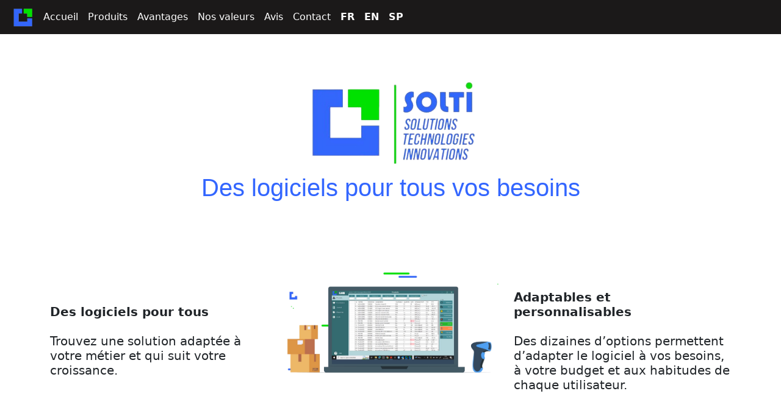

--- FILE ---
content_type: text/html
request_url: https://solti-software.com/fr/indexfr.html
body_size: 68
content:
<html>
<head>

    <meta http-equiv="refresh" content="0; URL=https://solti-software.com/fr/index.php">

</head>
<body>
</body>

</html>

--- FILE ---
content_type: text/html; charset=UTF-8
request_url: https://solti-software.com/fr/index.php
body_size: 7708
content:
<!DOCTYPE html>
<html lang="fr">

<head>
    <meta charset="UTF-8">
    <meta name="viewport" content="width=device-width, initial-scale=1.0">
    <title>Solti Software: votre partenaire pour le développement de logiciels industriels et techniques ergonomiques et
        évolutifs</title>
    <meta name="description"
        content="Solti Software: votre partenaire pour le développement de logiciels industriels et techniques ergonomiques et évolutifs">



    <meta name="keywords" content="développement,  logiciel, logiciel ndustriels, ergonomique, évolutif">

    <!-- Styles -->
    <link rel="stylesheet" href="https://cdn.jsdelivr.net/npm/bootstrap@5.3.2/dist/css/bootstrap.min.css"
        integrity="sha384-T3c6CoIi6uLrA9TneNEoa7RxnatzjcDSCmG1MXxSR1GAsXEV/Dwwykc2MPK8M2HN" crossorigin="anonymous">
    <link rel="stylesheet" href="https://cdn.jsdelivr.net/npm/bootstrap-icons@1.11.3/font/bootstrap-icons.min.css">
    <link rel="stylesheet" href="https://cdnjs.cloudflare.com/ajax/libs/animate.css/4.1.1/animate.min.css">
    <link href="./style/style.css" rel="stylesheet">
    <!-- Google Tag Manager -->
    <script>(function (w, d, s, l, i) {
            w[l] = w[l] || []; w[l].push({
                'gtm.start':
                    new Date().getTime(), event: 'gtm.js'
            }); var f = d.getElementsByTagName(s)[0],
                j = d.createElement(s), dl = l != 'dataLayer' ? '&l=' + l : ''; j.async = true; j.src =
                    'https://www.googletagmanager.com/gtm.js?id=' + i + dl; f.parentNode.insertBefore(j, f);
        })(window, document, 'script', 'dataLayer', 'GTM-PF8ZVLSN');</script>
    <!-- End Google Tag Manager -->
</head>

<body class="body" style="background-color: rgb(255, 255, 255)">
    <!-- Google Tag Manager (noscript) -->
    <noscript>
        <iframe src="https://www.googletagmanager.com/ns.html?id=GTM-PF8ZVLSN" height="0" width="0"
            style="display:none;visibility:hidden"></iframe>
    </noscript>
    <!-- End Google Tag Manager (noscript) -->
    <nav class="navbar navbar-expand-md fixed-top" style="background-color: #1b1919;">
        <div class="container-fluid">
            <button class="navbar-toggler" type="button" data-bs-toggle="collapse"
                data-bs-target="#navbarSupportedContent" aria-controls="navbarSupportedContent" aria-expanded="false"
                aria-label="Toggle navigation">
                <span class="navbar-toggler-icon"></span>
            </button>

            <!-- Logo visible sur les écrans larges (desktop) -->
            <img src="images/Logo-Solti-Petit.png" alt="Logo" width="35" height="35"
                class="d-none d-lg-inline d-inline-block align-text-top me-2 mb-2 mb-lg-0" style="margin-left: 0.5rem;">

            <div class="collapse navbar-collapse" id="navbarSupportedContent">
                <ul class="navbar-nav me-auto mb-2 mb-lg-0">
                    <li class="nav-item">
                        <a class="nav-link" href="#accueil">Accueil</a>
                    </li>
                    <li class="nav-item">
                        <a class="nav-link" href="#Produits">Produits</a>
                    </li>
                    <li class="nav-item">
                        <a class="nav-link" href="#Avantages">Avantages</a>
                    </li>
                    <li class="nav-item">
                        <a class="nav-link" href="#valeurs">Nos valeurs</a>
                    </li>
                    <li class="nav-item">
                        <a class="nav-link" href="#avis">Avis</a>
                    </li>
                    <li class="nav-item">
                        <a class="nav-link" href="#contact">Contact</a>
                    </li>
                    <li class="nav-item">
                        <a class="nav-link" href="index.php" style="font-weight: bold;">FR</a>
                    </li>
                    <li class="nav-item">
                        <a class="nav-link" href="../en/indexen.html" style="font-weight: bold;">EN</a>
                    </li>
                    <li class="nav-item">
                        <a class="nav-link" href="../sp/indexsp.html" style="font-weight: bold;">SP</a>
                    </li>
                </ul>
            </div>
        </div>
    </nav>

    <!-- ACCUEIL ///////////////////////////////////////////////////////////////////////////////////// -->

    <div id="accueil" class="container">
        <br>
        <div style="margin-top: 100px;" class="d-flex flex-column align-items-center text-center">
            <div class="ms-3">
                <img src="images/Logo-Solti.png" class="logo-solti" height="150" alt="Logo-Solti">
            </div>
            <h1 style="color: #3366ff; margin-top: 10px;">Des logiciels pour tous vos besoins</h1>
        </div>
        <br>
        <br>
        <br>
        <div class="row d-flex justify-content-center align-items-center">
            <div class="col-md-4">
                <h5 style="margin-top: 4rem;">
                    <strong>Des logiciels pour tous</strong><br><br>Trouvez une solution adaptée à votre métier et qui
                    suit votre croissance.
                </h5>
            </div>
            <div class="col-md-4 text-center">
                <a href="https://logiciel-gestion-stock.fr/video/00-video-logiciel-de-stock-gsm.mp4">
                    <img src="images/GSM.png" style="height: auto;" class="mx-auto d-block w100" alt="GSM">
                </a>
            </div>
            <div class="col-md-4">
                <h5 style="margin-top: 4rem;">
                    <strong>Adaptables et personnalisables</strong><br><br>Des dizaines d’options permettent d’adapter
                    le
                    logiciel à vos besoins, à votre budget et aux habitudes de chaque utilisateur.
                </h5>
            </div>
        </div>
        <br><br><br><br>
    </div>

    <!-- PRODUITS ///////////////////////////////////////////////////////////////////////////////////// -->
        <div id="Produits" class="hidden" style="background-color: rgb(255, 255, 255);">
        <br>
        <br>
        <h1 style="text-align: center;">Nos Produits</h1>
        <br>
        <br>

        <div class="d-flex justify-content-center align-items-center">
            <div class="card-deck d-flex flex-wrap justify-content-around mx-md-4 mx-2">
                <!-- Card 1 -->
                <a href="https://logiciel-gestion-stock.fr/index.html" target="_blank">
                    <div class="card rounded-5 mb-4" style="width: 18rem; margin-right: 2rem; padding: 10px;">
                        <img src="images/produits/GSM.png" class="card-img-top" alt="GSM"
                            style="height: 200px; object-fit: cover;">
                        <div class="card-img-overlay">
                            <p class="scroll-text" style="font-weight: bold;">
                                En savoir plus..
                            </p>
                        </div>
                        <div class="card-body">
                            <h3 class="card-title">Gestion de stock</h3>
                            <h6 class="card-text">
                                2100 utilisateurs
                            </h6>
                            <p class="card-text">
                                GSM un logiciel de gestion de stock et WMS puissant qui s'adapte à tous les métiers.<br>
                                SOLTISCAN est une application smartphone gratuite pour le code-barres et le QR Code.
                            </p>
                        </div>
                    </div>
                </a>

                <!-- Card 2 -->
                <a href="https://logiciel-gestion-stock.fr/gestion-stock-soda.html" target="_blank">
                    <div class="card rounded-5 mb-4" style="width: 18rem; margin-right: 2rem; padding: 10px;">
                        <img src="images/produits/SODA.png" class="card-img-top" alt="SODA"
                            style="height: 200px; object-fit: cover;">
                        <div class="card-img-overlay">
                            <p class="scroll-text" style="font-weight: bold;">
                                En savoir plus..
                            </p>
                        </div>
                        <div class="card-body">
                            <h3 class="card-title">Gestion de base de données</h3>
                            <h6 class="card-text">
                                50 utilisateurs
                            </h6>
                            <p>Logiciel de partage de données révolutionnaire: polyvalent et universel.</p>
                        </div>
                    </div>
                </a>
            </div>
            <!-- Card 3 -->
            <a href="https://logiciel-gestion-stock.fr/crm/crm-gestion-commerciale-yoda.html" target="_blank">
                <div class="card rounded-5 mb-4" style="width: 18rem; margin-right: 2rem;">
                    <img src="images/produits/YODA.png" class="card-img-top" alt="YODA"
                        style="height: 200px; object-fit: cover;">
                    <div class="card-img-overlay">
                        <p class="scroll-text" style="font-weight: bold;">
                            En savoir plus..
                        </p>
                    </div>
                    <div class="card-body">
                        <h3 class="card-title">CRM</h3>
                        <h6 class="card-text">
                            85 utilisateurs
                        </h6>
                        <p>Prospection commerciale et gestion de clientèle qui intègre parfaitement Excel, Word et
                            Outlook. Adaptable sans limites.</p>
                    </div>

                </div>
            </a>
            <!-- Card 4 -->
            <a href="https://logiciel-gestion-stock.fr/gestion-stock-planning.html" target="_blank">
                <div class="card rounded-5 mb-4" style="width: 18rem; padding: 10px;">
                    <img src="images/produits/GMAO.png" class="card-img-top" alt="GMAO"
                        style="height: 200px; object-fit: cover;">
                    <div class="card-img-overlay">
                        <p class="scroll-text" style="font-weight: bold;">

                            En savoir
                            plus..

                        </p>
                    </div>
                    <div class="card-body">
                        <h3 class="card-title">Sur mesure</h3>
                        <h6 class="card-text">60 Développements spécifiques</h6>
                        <p>Développement spécifique de logiciel sur mesure Windows, Android, Web et
                            gestion de données techniques.</p>
                    </div>

                </div>
            </a>
        </div>
    </div>
    <br>
    <br>
    <!-- COMPTEURS ///////////////////////////////////////////////////////////////////////////////////// -->
    </div>

    <!-- Nos Avantages ///////////////////////////////////////////////////////////////////////////////////// -->

    <div id="Avantages" class="container" style="background-color: #ffffff; text-align: center;">
        <br>
        <br>
        <h1>Nos Avantages</h1>
        <br><br><br>
        <div class="row align-items-center justify-content-center">
            <div class="col-md-4">
                <div class="adaptable">
                    <h2 style="font-weight: bold;">Adaptable</h2>
                    <img src="images/Avantages/adaptable.png" alt="adaptable.png" class="img-fluid">
                    <p>A votre métier, votre budget<br> et votre organisation</p>
                </div>
            </div>
            <div class="col-md-4">
                <div class="compatible">
                    <h2 style="font-weight: bold;">Compatible</h2>
                    <img src="images/Avantages/compatible.png" alt="compatible.png" class="img-fluid">
                    <p>Avec vos applications<br>Excel, EBP, e-commerce,<br>Smartphone</p>
                </div>
            </div>
            <div class="col-md-4">
                <div class="simple">
                    <h2 style="font-weight: bold;">Simple</h2>
                    <img src="images/Avantages/simple.png" alt="simple.png" class="img-fluid">
                    <p>A mettre en place, à utiliser,<br>à maintenir, sans<br>informaticien</p>
                </div>
            </div>
            <div class="col-md-4">
                <div class="traçable">
                    <h2 style="font-weight: bold;">Traçable</h2>
                    <img src="images/Avantages/tracable.png" alt="tracable.png" class="img-fluid">
                    <p>Code-barres pour le stock,<br>la production et la mobilité.<br>Suivi de vos mouvements de stock
                    </p>
                </div>
            </div>
            <div class="col-md-4">
                <div class="portable">
                    <h2 style="font-weight: bold;">Portable</h2>
                    <img src="images/Avantages/portable.png" alt="portable.png" class="img-fluid">
                    <p>Déploiement local ou WEB,<br>monoposte ou multipostes</p>
                </div>
            </div>
        </div>
        <br><br><br>
    </div>

    <!-- NOS VALEURS ///////////////////////////////////////////////////////////////////////////////////// -->

    <div id="valeurs" class="hidden1" style="background-color: rgb(255, 255, 255);">
        <br>
        <br>
        <div class="container">
            <div class="row">
                <div class="col-md-7 animate__animated animate__fadeInRight" style="padding: 20px;">
                    <h1 style="text-align: center;">Nos valeurs</h1>
                    <br>
                    <h2 style="color: #000000;">Écologiques et responsables</h2>
                    <br>
                    <p style="color: #000000;">
                        Les logiciels SOLTI ont une vocation écologique :
                        <br>
                        - L'optimisation logistique permettent de réduire les consommations de matière et les
                        transports.
                        <br>
                        - Leur simplicité et leur facilité de mise en œuvre économise les déplacements et les frais
                        inutiles.
                        <br>
                        - Le mode hébergé est inutile, ce qui garantit la performance et la propriété de vos données.
                        <br>
                    </p>
                    <p style="color: #000000;">
                        <br>
                        Aucune mise à jour obligatoire, pas de trafic sur le réseau ni serveurs énergivores quand c'est
                        inutile!
                        Avec une application hébergée chez vous, le bilan carbone est optimal. Lisez notre article sur
                        l'évolution
                        et les tendances du logiciel professionnel SAAS versus On Premise ainsi que la note de synthèse
                        du Sénat
                        en
                        2019.
                    </p>
                    <p style="color: #000000;">
                        <br>
                        Découvrez le scandale du tout cloud d'après un article du CNRS et méfiez-vous du cloud, avec la
                        fin
                        annoncée
                        de la Cybersécurité: ordinateurs quantiques
                    </p>
                </div>
                <div class="col-md-4 animate__animated animate__slideInLeft" style="margin-top: 1rem; ">
                    <div class="row">
                        <div class="col-12">
                            <div class="flex-container">
                                <img src="images/nos_valeurs/dossier.png" alt="Dossier" class="w15 h15">
                                <p style="margin-top: 1rem; margin-left: 1rem;">Une newsletter = 10 grammes de CO2</p>
                            </div>
                        </div>
                        <div class="col-12">
                            <div class="flex-container">
                                <img src="images/nos_valeurs/auto.png" alt="Auto" class="w15 h15">
                                <p style="margin-top: 1rem; margin-left: 1rem;">Empreinte carbonne du spam = émissions
                                    annuelles de 3,1
                                    millions de voitures</p>
                            </div>
                        </div>
                        <div class="col-12">
                            <div class="flex-container">
                                <img src="images/nos_valeurs/planete.png" alt="Planete" class="w15 h15">
                                <p style="margin-top: 1rem; margin-left: 1rem;">15.000km = la distance moyenne parcourue
                                    par un e-mail</p>
                            </div>
                        </div>
                        <div class="col-12">
                            <div class="flex-container">
                                <img src="images/nos_valeurs/transfert.png" alt="Transfert" class="w15 h15">
                                <p style="margin-top: 1rem; margin-left: 1rem;">281 milliards = nombre d'emails envoyés
                                    chaque jour dans le
                                    monde</p>
                            </div>
                        </div>
                        <div class="col-12">
                            <div class="flex-container">
                                <img src="images/nos_valeurs/cadre.png" alt="Cadre" class="w15 h15">
                                <p style="margin-top: 1rem; margin-left: 1rem;">Une photo de vacances de 1 Mo à 10 amis
                                    = 500 mètres en
                                    voiture</p>
                            </div>
                        </div>
                        <div class="col-12">
                            <div class="flex-container">
                                <img src="images/nos_valeurs/loupe.png" alt="Loupe" class="w15 h15">
                                <p style="margin-top: 1rem; margin-left: 1rem;">Une requête Google = une ampoule de 60 W
                                    allumée pendant 17
                                    secondes</p>
                            </div>
                        </div>
                        <div class="col-12">
                            <div class="flex-container">
                                <img src="images/nos_valeurs/courrier.png" alt="Courrier" class="w15 h15">
                                <p style="margin-top: 1rem; margin-left: 1rem;">Entre 10.000 et 50.000 e-mails non lus
                                    dans une boite de
                                    réception</p>
                            </div>
                        </div>
                        <div class="col-12">
                            <div class="flex-container">
                                <img src="images/nos_valeurs/nuage.png" alt="Nuage" class="w15 h15">
                                <p style="margin-top: 1rem; margin-left: 1rem;">Industrie du numérique = 2% des
                                    émissions globales de CO2
                                </p>
                            </div>
                        </div>
                        <div class="col-12">
                            <div class="flex-container">
                                <p style="text-align: center; font-weight: bold;">L'industrie du numérique, une source
                                    de pollution croissante. © Céline Deluzarche, Futura</p>
                            </div>
                        </div>
                    </div>
                </div>
            </div>
        </div>
        <div class="container">
            <div class="row">
                <div class="col-md-5 animate__animated animate__slideInRight">
                    <br>
                    <br>
                    <br>
                    <img src="images/nos_valeurs/logiciel-ERP-agile.png" alt="Description de l'image"
                        class="img-fluid d-block mx-auto w80 h80">
                    <p style="color: #000000; text-align: center;">
                        Cliquez pour la vidéo
                        <a href="https://youtu.be/lCqv21xMiq8" target="_blank">Big Brother et agilité</a>
                    </p><br>
                </div>
                <div class="col-md-7 animate__animated animate__slideInLeft" style="padding: 20px;">
                    <br>
                    <h1 style="text-align: center;">Nos solutions</h1>
                    <br>
                    <h2 style="color: #000000;">Méthode agile et amélioration continue</h2>
                    <br>
                    <p style="color: #000000;">
                        Le modèle du logiciel en France, c'est l'ERP puissant et complexe qui prend en
                        otage votre infrastructure et vos données dans un nuage de complexité inextricable et
                        rigide.
                    </p>
                    <br>
                    <p style="color: #000000;">
                        En fait, la technologie permet d'utiliser des logiciels autonomes interopérables provenant
                        de
                        plusieurs
                        éditeurs.
                        Plutôt qu'un ERP jamais achevé, nous préférons une approche AGILE qui commence par une
                        collecte
                        de
                        données
                        fiable puis la numérisation des flux en communiquant avec vos logiciels de compta ou des
                        logiciels
                        métier.
                    </p>
                    <br>
                    <p style="color: #000000;">
                        Il existe des logiciels pour chacun de vos besoins. Il n'existe pas de logiciel pour tous
                        vos
                        besoins.
                        En
                        interfaçant avec intelligence des solutions spécialisées, vous aurez du sur-mesure optimisé
                        et
                        évolutif.
                    </p><br>
                </div>
            </div>
        </div>
    </div>

    <!-- AVIS ///////////////////////////////////////////////////////////////////////////////////// -->

    <div id="avis" class="container" style="background-color: rgb(255, 255, 255); text-align: center; padding: 2rem 0;">
        <h1>Vos Avis</h1><br><br>
        <div class="row justify-content-center align-items-center">
            <div class="col-sm-6 col-md-6 col-lg-3 mb-4">
                <div class="d-flex flex-column align-items-center">
                    <img src="images/Avis/figra.jpg" alt="FIGRA" class="img-fluid w60"><br>
                    <p style="font-weight: bold; font-style: italic;">FIGRA</p>
                    <p>Figra</p>
                    <img src="images/Avis/etoiles.png" alt="étoiles" class="w25">
                    <p>Création d'une solution adaptée à notre activité en temps et en budget.</p>
                </div>
            </div>

            <div class="col-sm-6 col-md-6 col-lg-3 mb-4">
                <div class="d-flex flex-column align-items-center">
                    <img src="images/Avis/citeos.jpg" alt="CITEOS" class="img-fluid w60"><br>
                    <p style="font-weight: bold; font-style: italic;">CITEOS</p>
                    <p>Marc Mollet</p>
                    <img src="images/Avis/etoiles.png" alt="étoiles" class="w25">
                    <p>Notre organisation nous imposait beaucoup de contraintes. Seul SOLTI a proposé une solution
                        viable.</p>
                </div>
            </div>

            <div class="col-sm-6 col-md-6 col-lg-3 mb-4">
                <div class="d-flex flex-column align-items-center">
                    <img src="images/Avis/ABprint.jpg" alt="AB PRINT" class="img-fluid w60" style="margin-top: 1rem;">
                    <p style="font-weight: bold; font-style: italic; margin-top: 2.5rem;">AB PRINT</p>
                    <p>Migaud Jonathan</p>
                    <img src="images/Avis/etoiles.png" alt="étoiles" class="w25">
                    <p>Que demander de plus pour une gestion simple. Le SAV est très bien et le logiciel peut être
                        modulé selon les besoins.</p>
                </div>
            </div>

            <div class="col-sm-6 col-md-6 col-lg-3 mb-4">
                <div class="d-flex flex-column align-items-center" style="margin-top: 1rem;">
                    <img src="images/Avis/royaume_peche.jpg" class="img-fluid w-60" alt="ROYAUME DE LA PÊCHE"><br>
                    <p style="font-weight: bold; font-style: italic;">ROYAUME DE LA PÊCHE</p>
                    <p>Royaume de la pêche</p>
                    <img src="images/Avis/etoiles.png" alt="étoiles" class="w25">
                    <p>Avant d'utiliser ce logiciel, il me fallait des heures pour avoir un stock qui était à peu près
                        juste. Depuis que je travaille avec ce logiciel de stock très performant et simple
                        d'utilisation, c'est devenu bien plus facile.</p>
                </div>
            </div>
        </div>
        <p>Vous pouvez retrouver plus d'avis en cliquant juste ici !
            <a href="https://fr.trustpilot.com/review/logiciel-gestion-stock.fr" target="_blank"><br>
                <img src="images/Avis/avis-clients.jpg" alt="Avis client" class="w15">
            </a>
        </p>
    </div>

    <!-- EQUIPE ///////////////////////////////////////////////////////////////////////////////////// -->

    <div id="equipe" style="background-color: rgb(255, 255, 255);">
        <br>
        <div class="container">
            <br>
            <h1 class="text-center mb-4">Notre Équipe</h1>
            <br>

            <div class="row justify-content-center align-items-center">
                <div class="col-lg-2 col-md-4 mb-4">
                    <div class="team-member animated text-center">
                        <img src="images/equipe/LAURENTISS2.jpg" alt="Membre de l'équipe 1" class="w60">
                        <h3>Laurent<br> ISS</h3>
                        <p>Manager</p>
                    </div>
                </div>

                <div class="col-lg-2 col-md-4 mb-4">
                    <div class="team-member animated text-center">
                        <img src="images/equipe/loic.jpg" alt="Membre de l'équipe 2" class="w60">
                        <h3>Loic<br> MURAZ</h3>
                        <p>Directeur commercial</p>
                    </div>
                </div>

                <div class="col-lg-2 col-md-4 mb-4">
                    <div class="team-member animated text-center">
                        <img src="images/equipe/arnaud_dorian.jpg" alt="Membre de l'équipe 3" class="w60">
                        <h3>Dorian ARNAUD</h3>
                        <p>Développeur</p>
                    </div>
                </div>

                <div class="col-lg-2 col-md-4 mb-4">
                    <div class="team-member animated text-center">
                        <img src="images/equipe/francis.jpg" alt="Membre de l'équipe 4" class="w60">
                        <h3>Francis HENRIOT</h3>
                        <p>Développeur</p>
                    </div>
                </div>

                <div class="col-lg-2 col-md-4 mb-4">
                    <div class="team-member animated text-center">
                        <img src="images/equipe/yasmine2.jpg" alt="Membre de l'équipe 5" class="w60">
                        <h3>Yasmine MOUMEN</h3>
                        <p>Administration des ventes</p>
                    </div>
                </div>

                <div class="col-lg-2 col-md-4 mb-4">
                    <div class="team-member animated text-center">
                        <img src="images/equipe/Thomas.PNG" alt="Membre de l'équipe 6" class="w60">
                        <h3>Thomas Vandecasteele</h3>
                        <p>Développeur</p>
                    </div>
                </div>
            </div>
        </div>
    </div>

    <!-- Contact ///////////////////////////////////////////////////////////////////////////////////// -->

    <div id="contact">
        <br><br>
        <div id="footerwrap">
            <div class="container">
                <div class="row">
                    <div class="col-lg-4">
                        <h3 style="margin-top: 20px;">Adresse</h3>
                        <p>
                            20 Avenue de la Houille Blanche<br> Seyssinet-Pariset<br> 38170
                            <br> FRANCE
                        </p>
                        <br>
                        <br>
                        <h3>Contact</h3>
                        <p style="text-decoration: none; color: black;">
                            info@solti.fr <br>
                            04 38 21 34 22
                        </p>
                    </div>
                    <div class="col-lg-6">
                        <h3 style="margin-top: 20px;">Contactez-nous !</h3>
                        <br>
                        <form method="post" class="contact-form php-mail-form" action="contactform/Mail3.php">
                            <div class="form-group">
                                <label>Nom</label>
                                <textarea class="form-control" rows="1"
                                    style="min-height: 1em; border-color: #00000056;" name="name" id="name"
                                    placeholder="Nom"></textarea><br>
                            </div>
                            <div class="form-group">
                                <label>Email</label>
                                <textarea class="form-control" rows="1"
                                    style="min-height: 1em; border-color: #00000056;" name="email" id="email"
                                    placeholder="Email"></textarea><br>
                            </div>
                            <div class="form-group">
                                <label>Message</label>
                                <textarea style="border-color: #00000056;" name="message" class="form-control"
                                    id="message" placeholder="Message"></textarea><br>
                            </div>
                            <div class="form-group">
                                <input type="text" title="Captcha" name="res" placeholder="5 + 2 = " maxlength="12"
                                    size="12" style="color: black;">
                            </div><br>
                            <div class="form-send">
                                <button type="submit" class="btn btn-large"
                                    style="margin-bottom: 100px;">Envoyer</button>
                            </div>
                        </form>
                    </div>
                    <div class="col-lg-2">
                        <br>
                        <h3 style="text-align: center; font-style: italic;">
                            Made in
                            France
                        </h3><img src="images/contact/france.png" alt="Made in france" class="d-block mx-auto ">
                    </div>
                </div>
            </div>
        </div>
    </div>

    <!-- FOOTER ///////////////////////////////////////////////////////////////////////////////////// -->

    <div style="background-color: rgb(34, 32, 32); text-align: center;">
        <div class="container" style="color: #fff;">
            <div class="row">
                <div class="col-md-3 col-md mt-4" style="text-align: left;">
                    <h5>Produits</h5>
                    <ul class="list-unstyled text-small">
                        <li class="mb-1">
                            <a class="link-secondary text-decoration-none"
                                href="https://logiciel-gestion-stock.fr/gestion-stock-gsm.html">Gestion de stock</a>
                        </li>
                        <li class="mb-1">
                            <a class="link-secondary text-decoration-none"
                                href="https://logiciel-gestion-stock.fr/gestion-stock-en-ligne.html">Gestion de
                                stock
                                SAAS</a>
                        </li>
                        <li class="mb-1">
                            <a class="link-secondary text-decoration-none"
                                href="https://logiciel-gestion-stock.fr/gestion-stock-lecteur-code-barre.html">
                                Application lecteur
                                code-barres
                            </a>
                        </li>
                        <li class="mb-1">
                            <a class="link-secondary text-decoration-none"
                                href="https://logiciel-gestion-stock.fr/gestion-entrepot-WMS.html">WMS</a>
                        </li>
                        <li class="mb-1">
                            <a class="link-secondary text-decoration-none"
                                href="https://logiciel-gestion-stock.fr/gestion-stock-soda.html">Gestion de données
                                techniques</a>
                        </li>
                        <li class="mb-1">
                            <a class="link-secondary text-decoration-none"
                                href="https://logiciel-gestion-stock.fr/gestion-stock-cash.html">Logiciel de
                                caisse</a>
                        </li>
                    </ul>
                </div>
                <div class="col-md-3 col-md mt-4" style="text-align: left;">
                    <h5>Qui sommes-nous ?</h5>
                    <ul class="list-unstyled text-small">
                        <li class="mb-1">
                            <a class="link-secondary text-decoration-none"
                                href="https://logiciel-gestion-stock.fr/gestion-stock-contact.html">Nos
                                partenaires</a>
                        </li>
                        <li class="mb-1">
                            <a class="link-secondary text-decoration-none"
                                href="https://logiciel-gestion-stock.fr/gestion-stock-contact.html">Nos
                                Références</a>
                        </li>
                        <li class="mb-1">
                            <a class="link-secondary text-decoration-none"
                                href="https://logiciel-gestion-stock.fr/gestion-stock-blog.html">À propos</a>
                        </li>
                    </ul>
                    <h5>Présentation</h5>
                    <ul class="list-unstyled text-small">
                        <li class="mb-1">
                            <a class="link-secondary text-decoration-none" href="#equipe">Notre équipe</a>
                        </li>
                        <li class="mb-1">
                            <a class="link-secondary text-decoration-none" href="#contact">Contact</a>
                        </li>
                        <li class="mb-1">
                            <a class="link-secondary text-decoration-none"
                                href="https://logiciel-gestion-stock.fr/index.html">Plus</a>
                        </li>
                    </ul>
                </div>
                <div class="col-md-6 col-md mt-4" style="text-align: left;">

                    <div class="row align-items-center">
                        <div>
                            <h5>
                                <strong>A propos</strong>
                            </h5>
                            <p>
                                Solti est une entreprise française créée en 2008. Les solutions ont été crées en
                                collaboration avec des entreprises pour répondre à un besoin de terrain. Son expertise
                                est la gestion de données techniques grâce à la maîtrise des technologies de base de
                                données et du code-barres.
                            </p>
                        </div>
                        <div
                            class="col-lg-2 col-md-4 col-sm-6 d-flex align-items-center justify-content-center text-center">
                            <a href="https://www.facebook.com/Soltisoftware/" target="blank">
                                <img src="images/footer/fbpng.jpg" class="w-50 mt-2 d-none d-md-block"
                                    alt="Solti Software Facebook">
                                <img src="images/footer/fbpng.jpg" class="w-25 mt-4 d-md-none"
                                    alt="Solti Software Facebook">
                            </a>
                        </div>
                        <div
                            class="col-lg-2 col-md-4 col-sm-6 d-flex align-items-center justify-content-center text-center">
                            <a href="https://www.youtube.com/channel/UCaXGeP8k6KhCqKWtJcMY6iA" target="blank">
                                <img src="images/footer/ytb.png" class="w-75 mt-2 d-none d-md-block"
                                    alt="Solti Software Videos">
                                <img src="images/footer/ytb.png" class="w-25 mt-4 d-md-none"
                                    alt="Solti Software Videos">
                            </a>
                        </div>
                        <div
                            class="col-lg-2 col-md-4 col-sm-6 d-flex align-items-center justify-content-center text-center">
                            <a href="https://www.linkedin.com/company/solti-solutions-et-technologies-innovantes"
                                target="blank">
                                <img src="images/footer/inpng.jpg" class="w-50 mt-2 d-none d-md-block"
                                    alt="Solti Software Mail">
                                <img src="images/footer/inpng.jpg" class="w-25 mt-4 d-md-none"
                                    alt="Solti Software Mail">
                            </a>
                        </div>
                        <div
                            class="col-lg-2 col-md-4 col-sm-6 d-flex align-items-center justify-content-center text-center">
                            <a href="mailto:info@solti.fr" target="blank">
                                <img src="images/footer/mail.png" class="w-75 mt-2 d-none d-md-block"
                                    alt="Solti Software Mail">
                                <img src="images/footer/mail.png" class="w-25 mt-4 d-md-none" alt="Solti Software Mail">
                            </a>
                        </div>
                        <div
                            class="col-lg-2 col-md-4 col-sm-6 d-flex align-items-center justify-content-center text-center">
                            <a href="https://whereby.com/solti-gsm" target="blank">
                                <img src="images/footer/logo-whereby.jpg" class="w-100 mt-2 d-none d-md-block"
                                    alt="Solti Software Chat">
                                <img src="images/footer/logo-whereby.jpg" class="w-100 mt-4 d-md-none"
                                    alt="Solti Software Chat">
                            </a>
                        </div>
                    </div>
                </div>

            </div><br><br>
            <div class="container" style="color: white;">
                <p>
                    &copy; Copyrights <strong>Solti</strong>. All Rights Reserved 2024
                </p><br>
            </div>
        </div>
    </div>

    <!-- Scripts -->
    <script src="https://code.jquery.com/jquery-3.6.4.min.js"></script>
    <script src="https://code.jquery.com/ui/1.12.1/jquery-ui.js"></script>
    <script src="https://cdn.jsdelivr.net/npm/owl.carousel@2.3.4/dist/owl.carousel.min.js"></script>
    <script async src="https://cdn.jsdelivr.net/npm/bootstrap@5.3.2/dist/js/bootstrap.bundle.min.js"
        integrity="sha384-o3U2xtz9ATKxIep9tiCxS/Z9fNfEXVpbB0K9bAsSGUqUqG4eEuva7eDDM2LZfQ8W"
        crossorigin="anonymous"></script>
    <script src="js/main.js"></script>
</body>

</html>

--- FILE ---
content_type: text/css
request_url: https://solti-software.com/fr/style/style.css
body_size: 1779
content:
@media screen and (max-width: 600px) {
  .accueil {
    width: 90%;
  }
}

/* Ajustement des marges pour les petits écrans */
@media (max-width: 767px) {
  .navbar {
    margin-bottom: 0.5rem;
  }

  .navbar-toggler {
    background-color: white !important;
  }
}

@media only screen and (max-width: 600px) {
  .flex-container {
    display: flex;
    flex-direction: row;
    align-items: center;
  }

  .flex-container img {
    margin-right: 10px;
    /* Espacement entre l'image et le texte */
    margin-bottom: 10px;
    /* Espacement entre chaque élément */
  }

  .flex-container p {
    flex: 1;
    /* Le texte prendra toute la largeur restante */
    margin: 0;
    /* Supprimer les marges par défaut */
  }

  div {
    flex-direction: column;
  }

  div>div {
    flex-basis: 100%;
    margin-right: 0;
  }

  .card {
    opacity: 1;
    transform: translateY(0);
    transition: opacity 0.5s ease-in-out, transform 0.5s ease-in-out;
  }

  .navbar-collapse {
    position: fixed;
    top: 55px;
    right: 0;
    left: auto;
    width: 30%;
    max-width: 100%;
    overflow-y: auto;
    transform: translateX(100%);
    transition: transform 0.3s ease;
  }

  .navbar {
    display: flex;
    align-items: center;
  }

  .navbar-toggler {
    margin-left: auto;
  }

  .navbar-toggler-icon {
    order: -1;
  }

  .navbar-collapse.show {
    transform: translateX(0);
  }

  .navbar-nav {
    color: #ffffff;
    border-radius: 5px;
    /* Ajoute des coins arrondis */
    background-color: #ffffff;
    margin: 5px 0;
    /* Ajoute une marge pour l'espace entre les liens */
  }

  .navbar-nav a {
    background-color: white;
    display: block;
    padding: 10px;
    color: #000000;
    text-decoration: none;
  }
}

.align-items-center {
  display: flex;
  flex-wrap: wrap;
  justify-content: center;
}

.adaptable,
.compatible,
.simple,
.traçable,
.Portable {
  text-align: center;
  margin: 10px;
  flex: 1;
}

h2 {
  margin-bottom: 10px;
}

.img-valeurs {
  height: 10%;
  margin-top: 3rem;
}

.fade-in {
  opacity: 0;
  transform: translateY(-20px);
  transition: opacity 3s, transform 3s;
}

.fade-in.active {
  opacity: 1;
  transform: translateY(0);
}

.image {
  opacity: 0;
  transform: translateY(20px);
  transition: opacity 1s ease, transform 1s ease;
}

.image.active {
  opacity: 1;
  transform: translateY(0);
}

.image:hover {
  transform: scale(1.2);
}

.owl-carousel-container {
  width: 75%;
  margin: 0 auto;
  position: relative;
}

.owl-carousel {
  display: flex;
  justify-content: center;
  align-items: center;
  position: relative;
}

.owl-prev,
.owl-next {
  font-size: 3rem;
  color: #ffffff;
  background: none;
  border: none;
  cursor: pointer;
  transition: color 0.3s;
  position: absolute;
  top: 50%;
  transform: translateY(-50%);
}

.owl-prev {
  left: 0;
}

.owl-next {
  right: 0;
}

.owl-prev:hover,
.owl-next:hover {
  color: #0d9714;
}

.owl-item {
  text-align: center;
}

.owl-item img {
  max-width: 100%;
  /* Ajustez selon vos besoins */
  height: auto;
  margin: 0 auto;
}

.flex-container {
  display: flex;
}

h1 {
  font-family: Verdana, Geneva, Tahoma, sans-serif;
  color: rgb(0, 0, 0);
}

a {
  color: #00ff0d;
  text-decoration: none;
}

.card-img-overlay {
  background: rgba(0, 0, 0, 0.5);
  opacity: 0;
  transition: opacity 0.4s ease-in-out;
  border-radius: 2rem;
}

.card:hover .card-img-overlay {
  opacity: 1;
}

.scroll-text {
  position: absolute;
  top: 50%;
  left: 50%;
  transform: translate(-50%, -50%);
  color: #fff;
  cursor: pointer;
}

.card {
  opacity: 0;
  transform: translateY(20px);
  transition: opacity 0.5s ease-in-out, transform 0.5s ease-in-out;
}

.card.visible {
  opacity: 1;
  transform: translateY(0);
}

.animate__fadeInRight {
  animation: fadeInRight 1s ease-out;
}

.animate__slideInLeft {
  animation: slideInLeft 1s ease-out;
}

#valeurs .animate__animated {
  opacity: 0;
  transform: translateY(20px);
  transition: opacity 0.5s ease-in-out, transform 0.5s ease-in-out;
}

#valeurs .animate__animated.animated {
  opacity: 1;
  transform: translateY(0);
}

.team-member {
  text-align: center;
  margin-bottom: 30px;
}

.team-member img {
  border-radius: 50%;
  width: 170px;
  height: 170px;
  object-fit: cover;
  margin-bottom: 15px;
}

@keyframes fadeInUp {
  from {
    opacity: 0;
    transform: translateY(20px);
  }

  to {
    opacity: 1;
    transform: translateY(0);
  }
}

.animated {
  animation: fadeInUp 1s ease-in-out;
}

/* Contact Form */

.contact-form input,
.contact-form textarea {
  padding: 10px 12px;
  border-radius: 0;
  box-shadow: none;
  font-size: 14px;
  height: auto;
}

.contact-form .form-send {
  text-align: center;
}

.contact-form .form-send button {
  background: #3bc492;
  border: 0;
  padding: 10px 30px;
  color: #fff;
  transition: 0.4s;
  cursor: pointer;
}

.contact-form .form-send button:hover {
  background: #3be6a7;
}

.contact-form .validate {
  display: none;
  color: red;
  margin: 0 0 15px 0;
  font-weight: 400;
  font-size: 13px;
}

.contact-form .loading {
  display: none;
  color: #555;
  background: #fff;
  text-align: center;
  padding: 15px;
  margin: 15px 0;
}

.contact-form .loading:before {
  content: "";
  display: inline-block;
  border-radius: 50%;
  width: 24px;
  height: 24px;
  border: 3px solid #18d26e;
  border-top-color: #eee;
  -webkit-animation: animate-loading 1s linear infinite;
  animation: animate-loading 1s linear infinite;
}

@-webkit-keyframes animate-loading {
  0% {
    -webkit-transform: rotate(0deg);
    transform: rotate(0deg);
  }

  100% {
    -webkit-transform: rotate(360deg);
    transform: rotate(360deg);
  }
}

@keyframes animate-loading {
  0% {
    -webkit-transform: rotate(0deg);
    transform: rotate(0deg);
  }

  100% {
    -webkit-transform: rotate(360deg);
    transform: rotate(360deg);
  }
}

#contact {
  background-color: white;
}

.contact-form .error-message {
  display: none;
  color: #fff;
  background: #ed3c0d;
  text-align: center;
  padding: 15px;
  font-weight: 600;
  margin: 15px 0;
}

.contact-form .sent-message {
  display: none;
  color: #fff;
  background: #18d26e;
  text-align: center;
  padding: 15px;
  font-weight: 600;
  margin: 15px 0;
}

.navbar-nav .nav-item:hover .nav-link {
  color: (0, 0%, 100%);
  border-radius: 10px;
}

.nav-link {
  color: white;
}

.nav-link:hover {
  color: #3366ff;
}

.w125 {
  width: 125%;
}

.w100 {
  width: 100%;
}

.w60 {
  width: 60%;
}

.w45 {
  width: 45%;
}

.w36 {
  width: 36%;
}

.w25 {
  width: 25%;
}

.w10 {
  width: 10%;
}

.w34 {
  width: 34%;
}

.w80 {
  width: 80%;
}

.w70 {
  width: 70%;
}

.w15 {
  width: 15%;
}

.w150 {
  width: 150%;
}

.h15 {
  height: 15%;
}

.h80 {
  height: 80%;
}

--- FILE ---
content_type: application/javascript
request_url: https://solti-software.com/fr/js/main.js
body_size: 1277
content:
jQuery(document).ready(function ($) {

  // Smooth scroll for the menu and links with .scrollto classes
  $('.smothscroll').on('click', function (e) {
    e.preventDefault();
    if (location.pathname.replace(/^\//, '') == this.pathname.replace(/^\//, '') && location.hostname == this.hostname) {
      var target = $(this.hash);
      if (target.length) {

        $('html, body').animate({
          scrollTop: target.offset().top + 20
        }, 1500, 'easeInOutExpo');
      }
    }
  });

  $(".navbar-toggler").on('click', function () {
    $(".navbar-collapse").toggleClass('show');
  });

  // Gestion du clic sur un lien du menu mobile pour rétracter le menu
  $(".navbar-nav a").on('click', function () {
    $(".navbar-collapse").removeClass('show');
  });

  $('.carousel').carousel({
    interval: 3500
  });
});

$(document).ready(function () {
  var $soltiScan = $(".soltiScan");
  var $images = $(".image-container .owl-item");

  $(window).on("scroll", function () {
    var scrollPosition = $(this).scrollTop();
    var soltiScanPosition = $soltiScan.offset().top;

    if (scrollPosition + $(window).height() > soltiScanPosition) {
      $soltiScan.addClass("active");
      $images.each(function (index) {
        var $image = $(this);
        setTimeout(function () {
          $image.addClass("active");
        }, index * 500);
      });
    }
  });

  $(".owl-carousel").owlCarousel({
    items: 1,
    loop: true,
    autoplay: true,
    autoplayTimeout: 5000,
    autoplayHoverPause: true,
    nav: true,
    navText: [
      "<div class='owl-prev'><i class='bi bi-chevron-left'></i></div>",
      "<div class='owl-next'><i class='bi bi-chevron-right'></i></div>"
    ],
  });
});

document.addEventListener("DOMContentLoaded", function () {
  const options = {
    root: null,
    rootMargin: "0px",
    threshold: 0.5
  };
  const handleIntersect = (entries, observer) => {
    entries.forEach((entry) => {
      if (entry.isIntersecting) {
        entry.target.classList.remove("hidden");
        animateCards();
        observer.unobserve(entry.target);
      }
    });
  };

  const observer = new IntersectionObserver(handleIntersect, options);
  const target = document.querySelector("#Produits");
  observer.observe(target);

  // Ajouter une gestionnaire d'événement pour le redimensionnement de la fenêtre
  window.addEventListener("resize", function () {
    // Vérifier si la section "Produits" est visible après le redimensionnement
    const isProduitsVisible = target.getBoundingClientRect().top < window.innerHeight;
    if (isProduitsVisible) {
      animateCards();
    }
  });
});

function animateCards() {
  var cards = document.querySelectorAll('.card');
  var animationSpeed = 400;
  cards.forEach(function (card, index) {
    setTimeout(function () {
      card.classList.add('visible');
    }, index * animationSpeed);
  });
}

document.addEventListener("DOMContentLoaded", function () {
  const optionsValeurs = {
    root: null,
    rootMargin: "0px",
    threshold: 0.25
  };

  const handleIntersectValeurs = (entries, observer) => {
    entries.forEach((entry) => {
      if (entry.isIntersecting && !entry.target.classList.contains("animated")) {
        entry.target.classList.remove("hidden1");
        animateSectionValeurs(entry.target);
        entry.target.classList.add("animated");
        observer.unobserve(entry.target);
      }
    });
  };

  const observerValeurs = new IntersectionObserver(handleIntersectValeurs, optionsValeurs);
  const targetValeurs = document.querySelector("#valeurs");
  observerValeurs.observe(targetValeurs);
});

function animateSectionValeurs(target) {
  target.classList.add("animate__fadeInRight", "animate__slideInLeft");
  var elementsToAnimate = target.querySelectorAll('.animate__animated');
  elementsToAnimate.forEach(function (element, index) {
    element.style.opacity = 1;
    element.style.transform = "translateY(0)";
  });
}
